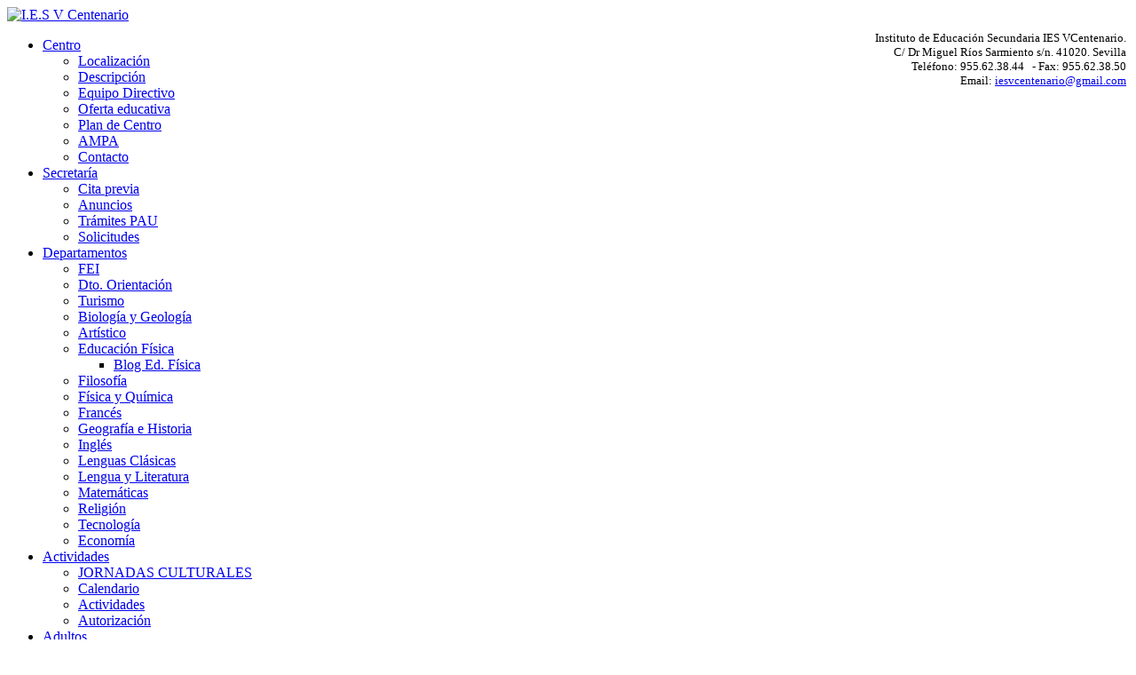

--- FILE ---
content_type: text/html; charset=utf-8
request_url: http://iesvcentenario.org/index.php/centro/descripcion/181-el-centro/904-formacion-del-alumnado-ayudante-en-el-i-e-s-v-centenario
body_size: 5630
content:



<!DOCTYPE html PUBLIC "-//W3C//DTD XHTML 1.0 Transitional//EN" "http://www.w3.org/TR/xhtml1/DTD/xhtml1-transitional.dtd">
<html xmlns="http://www.w3.org/1999/xhtml" xml:lang="es-es" lang="es-es" dir="ltr">
<head>
  <base href="http://iesvcentenario.org/index.php/centro/descripcion/181-el-centro/904-formacion-del-alumnado-ayudante-en-el-i-e-s-v-centenario" />
  <meta http-equiv="content-type" content="text/html; charset=utf-8" />
  <meta name="keywords" content="instituto, enseñanza, moodle, adultos, secundaria, " />
  <meta name="author" content="Arístides Gil" />
  <meta name="description" content="IES V CENTENARIO" />
  <meta name="generator" content="Joomla! - Open Source Content Management" />
  <title>IES V Centenario - Formación Del Alumnado Ayudante.</title>
  <link href="/templates/ajt005_j30/favicon.ico" rel="shortcut icon" type="image/vnd.microsoft.icon" />
  <link href="http://iesvcentenario.org/index.php/component/search/?Itemid=492&amp;catid=181&amp;id=904&amp;format=opensearch" rel="search" title="Buscar IES V Centenario" type="application/opensearchdescription+xml" />
  <link rel="stylesheet" href="/plugins/system/jcemediabox/css/jcemediabox.css?06bd17b651de924e743aa51b487fdaa3" type="text/css" />
  <link rel="stylesheet" href="/plugins/system/jcemediabox/themes/standard/css/style.css?7dbc8934e30b0c4c7dbb06a58b912f10" type="text/css" />
  <script src="/media/system/js/mootools-core.js" type="text/javascript"></script>
  <script src="/media/system/js/core.js" type="text/javascript"></script>
  <script src="/media/system/js/caption.js" type="text/javascript"></script>
  <script src="https://ajax.googleapis.com/ajax/libs/jquery/1.8/jquery.min.js" type="text/javascript"></script>
  <script src="/plugins/system/jqueryeasy/jquerynoconflict.js" type="text/javascript"></script>
  <script src="https://ajax.googleapis.com/ajax/libs/jqueryui/1.7/jquery-ui.min.js" type="text/javascript"></script>
  <script src="/plugins/system/jcemediabox/js/jcemediabox.js?f246943abadb42a78f823affe64fe7cc" type="text/javascript"></script>
  <script type="text/javascript">
window.addEvent('load', function() {
				new JCaption('img.caption');
			});JCEMediaBox.init({popup:{width:"",height:"",legacy:0,lightbox:0,shadowbox:0,resize:1,icons:1,overlay:1,overlayopacity:0.8,overlaycolor:"#000000",fadespeed:500,scalespeed:500,hideobjects:0,scrolling:"fixed",close:2,labels:{'close':'Cerrar','next':'Siguiente','previous':'Anterior','cancel':'Cancelar','numbers':'{$current} de {$total}'},cookie_expiry:"",google_viewer:0},tooltip:{className:"tooltip",opacity:0.8,speed:150,position:"br",offsets:{x: 16, y: 16}},base:"/",imgpath:"plugins/system/jcemediabox/img",theme:"standard",themecustom:"",themepath:"plugins/system/jcemediabox/themes",mediafallback:0,mediaselector:"audio,video"});
  </script>

<link href='http://fonts.googleapis.com/css?family=Oswald' rel='stylesheet' type='text/css'>
<meta name="viewport" content="initial-scale=1.0, maximum-scale=1.0, user-scalable=0;">
<link rel="stylesheet" href="/templates/ajt005_j30/css/styles.css" type="text/css" />
<script type="text/javascript" src="/templates/ajt005_j30/js/bootstrap.min.js"></script>
<script type="text/javascript" src="/templates/ajt005_j30/js/scrolltopcontrol.js"></script><script type="text/javascript" src="/templates/ajt005_j30/js/hoverIntent.min.js"></script>
<script type="text/javascript" src="/templates/ajt005_j30/js/superfish.js"></script>
<script type="text/javascript">
		jQuery(function(){
			jQuery('#nav ul.menu').superfish({
				pathLevels	: 5,
				delay		: 300,
				animation	: {opacity:'show',height:'show',width:'show'},
				speed		: 'fast',
				autoArrows	: true,
				dropShadows : false
			});		
		});		
</script>
<script type="text/javascript">
jQuery(document).ready(function($){
	$('#navr').prepend('<div id="menu-icon">Menu</div>');
	$("#menu-icon").on("click", function(){
		$("#nav").slideToggle();
		$("#search").slideToggle();
		$(this).toggleClass("active");
	});
});
</script>
<link rel="stylesheet" href="/templates/ajt005_j30/bootstrap/css/bootstrap.min.css" type="text/css" />



<script>
  (function(i,s,o,g,r,a,m){i['GoogleAnalyticsObject']=r;i[r]=i[r]||function(){
  (i[r].q=i[r].q||[]).push(arguments)},i[r].l=1*new Date();a=s.createElement(o),
  m=s.getElementsByTagName(o)[0];a.async=1;a.src=g;m.parentNode.insertBefore(a,m)
  })(window,document,'script','//www.google-analytics.com/analytics.js','ga');

  ga('create', 'UA-80494678-1', 'iesvcentenario.org');
  ga('send', 'pageview');

</script>
<!-- Universal Google Analytics Plugin by PB Web Development -->


</head>
<body class="background">
<div id="scroll-top"></div>
<div id="header-w">
    <div id="header" class="row-fluid">
            <div class="logo"><a href="/"><img src="/images/Otrologo.png" alt="I.E.S V Centenario" /></a></div>
     
            <div class="sitedescription"></div>
            	            <div id="top-mod">           
            <div id="top">
				

<div class="custom" >
	<table style="height: 82px; width: 711px;" align="right">
<tbody>
<tr>
<td colspan="2">&nbsp;</td>
<td style="text-align: right;"><span style="font-size: 10pt;"><span style="text-align: right;">Instituto de Educación Secundaria IES VCentenario.</span></span><br style="text-align: right;" /><span style="text-align: right; font-size: 10pt;">C/ Dr Miguel Ríos Sarmiento s/n. 41020. Sevilla</span><br style="text-align: right;" /><span style="text-align: right; font-size: 10pt;">Teléfono: 955.62.38.44 &nbsp; - Fax: 955.62.38.50</span><br style="text-align: right;" /><span style="text-align: right; font-size: 10pt;">Email: <a href="mailto:iesvcentenario@gmail.com">iesvcentenario@gmail.com</a></span></td>
</tr>
</tbody>
</table></div>

			</div>
            </div>
        	 
            
        	                       
	</div>       
</div>
        	        	<div id="navr"><div id="navl">
            <div id="nav">
		    	
<ul class="menumenu-accordion">
<li class="item-490 active deeper parent"><a href="/" ><span class="menutitle">Centro</span> <span class="menudesc"></span></a><ul><li class="item-444"><a href="/index.php/centro/localizacion" ><span class="menutitle">Localización</span> <span class="menudesc"></span></a></li><li class="item-492 current active"><a href="/index.php/centro/descripcion" ><span class="menutitle">Descripción</span> <span class="menudesc"></span></a></li><li class="item-493"><a href="/index.php/centro/equipo-directivo" ><span class="menutitle">Equipo Directivo</span> <span class="menudesc"></span></a></li><li class="item-494"><a href="/index.php/centro/oferta-educativa" ><span class="menutitle">Oferta educativa</span> <span class="menudesc"></span></a></li><li class="item-499"><a href="https://www.canva.com/design/DAF2Us-aSds/5K82CwgMqtkMCj4rc4hR-A/view?utm_content=DAF2Us-aSds&amp;utm_campaign=share_your_design&amp;utm_medium=link&amp;utm_source=shareyourdesignpanel" ><span class="menutitle">Plan de Centro</span> <span class="menudesc"></span></a></li><li class="item-924"><a href="/index.php/centro/ampa" ><span class="menutitle">AMPA</span> <span class="menudesc"></span></a></li><li class="item-502"><a href="/index.php/centro/contacto" ><span class="menutitle">Contacto</span> <span class="menudesc"></span></a></li></ul></li><li class="item-791 deeper parent"><a href="/index.php/secretaria" ><span class="menutitle">Secretaría</span> <span class="menudesc"></span></a><ul><li class="item-878"><a href="/index.php/secretaria/solicitud-titulo-bachiller" ><span class="menutitle">Cita previa</span> <span class="menudesc"></span></a></li><li class="item-881"><a href="/index.php/secretaria/secretaria" ><span class="menutitle">Anuncios</span> <span class="menudesc"></span></a></li><li class="item-918"><a href="/index.php/secretaria/tramites-pevau" ><span class="menutitle">Trámites PAU</span> <span class="menudesc"></span></a></li><li class="item-877"><a href="/index.php/secretaria/solicitud-tarjeta-identidad" ><span class="menutitle">Solicitudes</span> <span class="menudesc"></span></a></li></ul></li><li class="item-509 deeper parent"><a href="/index.php/departamentos" ><span class="menutitle">Departamentos</span> <span class="menudesc"></span></a><ul><li class="item-508"><a href="/index.php/departamentos/fei" ><span class="menutitle">FEI</span> <span class="menudesc"></span></a></li><li class="item-514"><a href="/index.php/departamentos/dto-orientacion" ><span class="menutitle">Dto. Orientación</span> <span class="menudesc"></span></a></li><li class="item-516"><a href="/index.php/departamentos/ciclo-turismo" ><span class="menutitle">Turismo</span> <span class="menudesc"></span></a></li><li class="item-510"><a href="/index.php/departamentos/biologia-y-geologia" ><span class="menutitle">Biología y Geología</span> <span class="menudesc"></span></a></li><li class="item-512"><a href="/index.php/departamentos/artistico" ><span class="menutitle">Artístico</span> <span class="menudesc"></span></a></li><li class="item-513 deeper parent"><a href="/index.php/departamentos/educacion-fisica" ><span class="menutitle">Educación Física</span> <span class="menudesc"></span></a><ul><li class="item-570"><a href="http://www.efvcentenario.blogspot.com/" target="_blank" ><span class="menutitle">Blog Ed. Física</span> <span class="menudesc"></span></a></li></ul></li><li class="item-517"><a href="/index.php/departamentos/filosofia" ><span class="menutitle">Filosofía</span> <span class="menudesc"></span></a></li><li class="item-518"><a href="/index.php/departamentos/fisica-y-quimica" ><span class="menutitle">Física y Química</span> <span class="menudesc"></span></a></li><li class="item-519"><a href="/index.php/departamentos/frances" ><span class="menutitle">Francés</span> <span class="menudesc"></span></a></li><li class="item-520"><a href="/index.php/departamentos/geografia-e-historia" ><span class="menutitle">Geografía e Historia</span> <span class="menudesc"></span></a></li><li class="item-521"><a href="/index.php/departamentos/ingles" ><span class="menutitle">Inglés</span> <span class="menudesc"></span></a></li><li class="item-522"><a href="/index.php/departamentos/lenguas-clasicas" ><span class="menutitle">Lenguas Clásicas</span> <span class="menudesc"></span></a></li><li class="item-523"><a href="/index.php/departamentos/lengua-y-literatura" ><span class="menutitle">Lengua y Literatura</span> <span class="menudesc"></span></a></li><li class="item-524"><a href="/index.php/departamentos/matematicas" ><span class="menutitle">Matemáticas</span> <span class="menudesc"></span></a></li><li class="item-526"><a href="/index.php/departamentos/religion" ><span class="menutitle">Religión</span> <span class="menudesc"></span></a></li><li class="item-527"><a href="/index.php/departamentos/tecnologia" ><span class="menutitle">Tecnología</span> <span class="menudesc"></span></a></li><li class="item-907"><a href="/index.php/departamentos/economia" ><span class="menutitle">Economía</span> <span class="menudesc"></span></a></li></ul></li><li class="item-686 deeper parent"><a href="/index.php/actividades-comp" ><span class="menutitle">Actividades</span> <span class="menudesc"></span></a><ul><li class="item-929"><a href="https://sites.google.com/iesvcentenario.org/ies-v-centenario" ><span class="menutitle">JORNADAS CULTURALES</span> <span class="menudesc"></span></a></li><li class="item-810"><a href="/index.php/actividades-comp/calendario-actividades" ><span class="menutitle">Calendario</span> <span class="menudesc"></span></a></li><li class="item-688"><a href="/index.php/actividades-comp/avisos-actividades" ><span class="menutitle">Actividades</span> <span class="menudesc"></span></a></li><li class="item-823"><a href="/index.php/actividades-comp/documentos-actividades" ><span class="menutitle">Autorización</span> <span class="menudesc"></span></a></li></ul></li><li class="item-692"><a href="https://sites.google.com/iesvcentenario.org/adultos" ><span class="menutitle">Adultos</span> <span class="menudesc"></span></a></li><li class="item-822"><a href="https://sites.google.com/iesvcentenario.org/planesyprogramaseducativos/p%C3%A1gina-principal" ><span class="menutitle">PLANES Y PROGRAMAS</span> <span class="menudesc"></span></a></li><li class="item-930"><a href="https://sites.google.com/iesvcentenario.org/planes-y-proyectos/p%C3%A1gina-principal/biblioteca?authuser=0" ><span class="menutitle">BIBLIOTECA</span> <span class="menudesc"></span></a></li><li class="item-900 deeper parent"><a href="https://sites.google.com/iesvcentenario.org/planesyprogramaseducativos/p%C3%A1gina-principal/intercambios" ><span class="menutitle">INTERNACIONALIZACIÓN</span> <span class="menudesc"></span></a><ul><li class="item-901"><a href="https://sites.google.com/iesvcentenario.org/planesyprogramaseducativos/p%C3%A1gina-principal/intercambios" ><span class="menutitle">Intercambios</span> <span class="menudesc"></span></a></li><li class="item-903"><a href="https://sites.google.com/iesvcentenario.org/webgiat/erasmus" target="_blank" ><span class="menutitle">Erasmus +</span> <span class="menudesc"></span></a></li><li class="item-946"><a href="http://sepie.es/" target="_blank" ><span class="menutitle">Sepie</span> <span class="menudesc"></span></a></li><li class="item-947"><a href="https://share.google/5B04dCWEHTT4w4WTE" target="_blank" ><span class="menutitle">Carta ECHE</span> <span class="menudesc"></span></a></li></ul></li></ul>

                    	<div id="search">
		    	<div class="search">
    <form action="/index.php/centro/descripcion" method="post" class="form-inline">
    		<input name="searchword" id="mod-search-searchword" maxlength="20"  class="inputbox search-query" type="text" size="20" value="Buscar..."  onblur="if (this.value=='') this.value='Buscar...';" onfocus="if (this.value=='Buscar...') this.value='';" />    	<input type="hidden" name="task" value="search" />
    	<input type="hidden" name="option" value="com_search" />
    	<input type="hidden" name="Itemid" value="492" />
    </form>
</div>
  
            </div>
                        </div>            
            </div></div>
        	<div id="main"> 
	<div id="wrapper-w"><div id="wrapper">
			        <div id="comp-w">        
        					        <div class="row-fluid">
                                              
                        <div id="comp" class="span9">
                            <div id="comp-i">
								                                                            	
<div id="system-message-container">
</div>
                                <div class="item-page">
	<h1 class="item-page-title"><a href="/index.php/centro/descripcion/181-el-centro/904-formacion-del-alumnado-ayudante-en-el-i-e-s-v-centenario">Formación Del Alumnado Ayudante.</a></h1>









<p style="text-align: justify;">&nbsp;</p>
<hr />
<p style="text-align: justify;"><span style="font-family: verdana,geneva; font-size: 12pt;"><br style="clear: none;" /><span style="font-family: verdana,geneva; font-size: 12pt;"><a href="/images/phocagallery/ayudantes2015/IMG-20151107-WA0000.jpg"><img style="margin: 20px; float: left;" src="/images/phocagallery/ayudantes2015/IMG-20151107-WA0000.jpg" alt="IMG-20151107-WA0000" width="300" height="169" /></a></span>&nbsp;&nbsp;&nbsp;&nbsp;&nbsp;&nbsp;&nbsp; En el IES VCENTENARIO, estamos desarrollando diversas iniciativas relacionadas con la Educación en Valores y la mejora de la convivencia. Una de estas iniciativas es la del Programa de los "ALUMNOS/AS AYUDANTES".</span></p>
<p style="text-align: justify;"><span style="font-family: verdana,geneva; font-size: 12pt;">&nbsp;&nbsp;&nbsp;&nbsp;&nbsp;&nbsp; Todos los alumnos/as pueden ayudar siempre que quieran, pero hay dos alumnos/as en cada clase que van a asumir esta tarea de manera especial. Los alumnos/as ayudantes pueden acompañar y acoger a un alumno/a tímido o aislado y favorecer el que se integre en el grupo; detectan las tensiones y conflictos entre compañeros....La selección se ha hecho teniendo en cuenta la opinión de los propios candidatos, la del grupo clase y la del tutor.</span></p>
<p style="text-align: justify;"><span style="font-family: verdana,geneva; font-size: 12pt;">&nbsp;&nbsp;&nbsp;&nbsp;&nbsp;&nbsp;&nbsp;&nbsp;&nbsp;&nbsp;&nbsp; Para formar a nuestro alumnado se han desarrollado dos sesiones de trabajo en nuestro centro durante el viernes 6 y el sábado 7 de noviembre, impartidas por Annett Sherwood que pertenece a la ONG MPDL, colaboradora habitual con otros centros de la zona. Para terminar con buen sabor de boca, todos los participantes disfrutaron de un ratito de convivencia durante un almuerzo que puso el broche final a la novedosa a la par que interesante experiencia desarrollada en nuestro IES.</span></p>
<p style="text-align: center;">&nbsp;</p>
<table style="margin-left: auto; margin-right: auto;">
<tbody>
<tr>
<td>&nbsp;<span style="font-family: verdana,geneva; font-size: 12pt;"><a href="/images/phocagallery/ayudantes2015/IMG-20151107-WA0002.jpg"><img style="display: block; margin: 20px; vertical-align: middle;" src="/images/phocagallery/ayudantes2015/IMG-20151107-WA0002.jpg" alt="IMG-20151107-WA0002" width="300" height="169" /> </a></span></td>
<td style="text-align: center;"><span style="font-family: verdana,geneva; font-size: 12pt;"><a href="/images/phocagallery/ayudantes2015/IMG-20151107-WA0004.jpg">&nbsp; <img style="display: block; margin: 20px; vertical-align: middle;" src="/images/phocagallery/ayudantes2015/IMG-20151107-WA0004.jpg" alt="IMG-20151107-WA0004" width="300" height="169" />&nbsp; </a></span></td>
</tr>
<tr>
<td><span style="font-family: verdana,geneva; font-size: 12pt;"><a href="/images/phocagallery/ayudantes2015/IMG-20151107-WA0006.jpg">&nbsp; </a></span><span style="font-family: verdana,geneva; font-size: 12pt;"><a href="/images/phocagallery/ayudantes2015/IMG-20151107-WA0006.jpg"><img style="display: block; margin-left: auto; margin-right: auto;" src="/images/phocagallery/ayudantes2015/IMG-20151107-WA0006.jpg" alt="IMG-20151107-WA0006" width="300" height="169" />&nbsp;&nbsp;&nbsp; <br /></a></span></td>
<td><span style="font-family: verdana,geneva; font-size: 12pt;"><a href="/images/phocagallery/ayudantes2015/IMG-20151107-WA0008.jpg">&nbsp;<img style="display: block; margin-left: auto; margin-right: auto;" src="/images/phocagallery/ayudantes2015/IMG-20151107-WA0008.jpg" alt="IMG-20151107-WA0008" width="300" height="169" />&nbsp;&nbsp;&nbsp;&nbsp; </a></span></td>
</tr>
<tr>
<td><span style="font-family: verdana,geneva; font-size: 12pt;"><a href="/images/phocagallery/ayudantes2015/IMG-20151107-WA0009.jpg">&nbsp;&nbsp; <img style="display: block; margin-left: auto; margin-right: auto;" src="/images/phocagallery/ayudantes2015/IMG-20151107-WA0009.jpg" alt="IMG-20151107-WA0009" width="300" height="169" />&nbsp;&nbsp;&nbsp; </a></span></td>
<td><span style="font-family: verdana,geneva; font-size: 12pt;"><a href="/images/phocagallery/ayudantes2015/IMG-20151107-WA0007.jpg">&nbsp;&nbsp; <img style="vertical-align: middle; display: block; margin-left: auto; margin-right: auto;" src="/images/phocagallery/ayudantes2015/IMG-20151107-WA0007.jpg" alt="IMG-20151107-WA0007" width="95" height="169" /></a></span></td>
</tr>
</tbody>
</table>
	

</div>

                                <div class="clr"></div>
								                                
                            </div>
                        </div>                     
                    
                                        <div id="rightbar-w" class="span3">
                    <div id="sidebar">
                        <div class="module  ">
	    <div class="module-body">
    	

<div class="custom" >
	<p class="right" style="text-align: left;">&nbsp;</p>
<p class="right" style="text-align: center;"><a href="https://sites.google.com/iesvcentenario.org/webgiat/" target="_blank"><img src="/images/2023_24/LOGO_CFGS_v2.png" alt="LOGO CFGS v2" width="158" height="193" /></a></p>
<p class="right" style="text-align: center;">&nbsp;<a style="font-style: normal; font-weight: 400; text-align: center;" href="http://iesvcentenario.org/adultos" target="_blank"><img src="/images/2019_20/Logo_Adultos.png" alt="Logo Adultos" width="156" height="156" /></a></p>
<p class="right" style="text-align: center;"><span style="font-style: normal; font-weight: normal;">&nbsp;</span><a style="font-style: normal; font-weight: normal;" href="https://sites.google.com/iesvcentenario.org/calendariosgrupos/calendario-de-grupos?authuser=0"><img src="/images/calaendario2.jpg" alt="calaendario2" width="160" height="147" border="0" /></a></p>
<p class="right" style="text-align: center;"><a style="font-family: verdana, geneva; font-size: 12pt;" href="/profesorado"><img src="/images/2017_18/AccesoProfesorado2.png" alt="AccesoProfesorado2" width="170" /></a></p>
<p class="right" style="text-align: center;"><a href="https://educacionadistancia.juntadeandalucia.es/centros/sevilla/" target="_blank"><img src="/images/2020_21/Moodle_de_centros.png" alt="Moodle de centros" width="198" height="80" /></a></p>
<p style="text-align: center;">&nbsp;&nbsp;<a href="https://drive.google.com/file/d/1P0lmjXsjpAVqdgtEFsP_7Bx1WT5bzJkB/view?usp=sharing" target="_blank"><img src="/images/2025_26/Calendario_escolar_25_26.png" alt="Calendario escolar 25 26" width="194" height="274" /></a></p></div>
    </div>
</div>

                    </div>
                    </div>
                                        </div>
		<div class="clr"></div>
        </div>
        <div class="clr"></div>
  </div></div>
</div>
										<div id="footer-w"><div id="footer">
               
<div class="clr"></div>
</div></div>

</body>
</html>

--- FILE ---
content_type: text/plain
request_url: https://www.google-analytics.com/j/collect?v=1&_v=j102&a=1858258353&t=pageview&_s=1&dl=http%3A%2F%2Fiesvcentenario.org%2Findex.php%2Fcentro%2Fdescripcion%2F181-el-centro%2F904-formacion-del-alumnado-ayudante-en-el-i-e-s-v-centenario&ul=en-us%40posix&dt=IES%20V%20Centenario%20-%20Formaci%C3%B3n%20Del%20Alumnado%20Ayudante.&sr=1280x720&vp=1280x720&_u=IEBAAAABAAAAACAAI~&jid=975670009&gjid=286726540&cid=307677144.1768642327&tid=UA-80494678-1&_gid=610314135.1768642327&_r=1&_slc=1&z=559560082
body_size: -286
content:
2,cG-M7V7CJZRW7